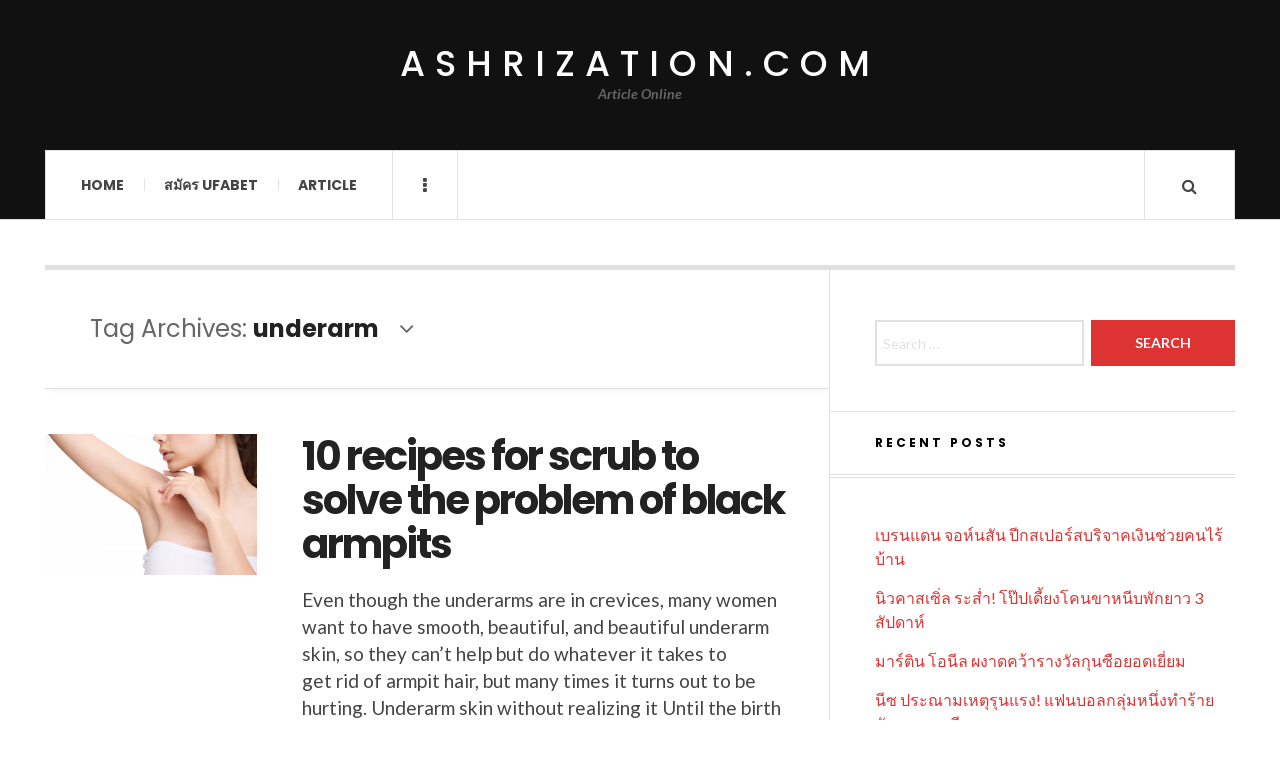

--- FILE ---
content_type: text/html; charset=UTF-8
request_url: https://ashrization.com/tag/underarm/
body_size: 11055
content:

<!DOCTYPE html>
<html lang="en-US">
<head>
	<meta charset="UTF-8" />
	<meta name="viewport" content="width=device-width, initial-scale=1" />
    <link rel="pingback" href="https://ashrization.com/xmlrpc.php" />
    <meta name='robots' content='index, follow, max-image-preview:large, max-snippet:-1, max-video-preview:-1' />

	<!-- This site is optimized with the Yoast SEO plugin v23.4 - https://yoast.com/wordpress/plugins/seo/ -->
	<title>underarm Archives - ashrization.com</title>
	<link rel="canonical" href="https://ashrization.com/tag/underarm/" />
	<meta property="og:locale" content="en_US" />
	<meta property="og:type" content="article" />
	<meta property="og:title" content="underarm Archives - ashrization.com" />
	<meta property="og:url" content="https://ashrization.com/tag/underarm/" />
	<meta property="og:site_name" content="ashrization.com" />
	<meta name="twitter:card" content="summary_large_image" />
	<script type="application/ld+json" class="yoast-schema-graph">{"@context":"https://schema.org","@graph":[{"@type":"CollectionPage","@id":"https://ashrization.com/tag/underarm/","url":"https://ashrization.com/tag/underarm/","name":"underarm Archives - ashrization.com","isPartOf":{"@id":"https://ashrization.com/#website"},"primaryImageOfPage":{"@id":"https://ashrization.com/tag/underarm/#primaryimage"},"image":{"@id":"https://ashrization.com/tag/underarm/#primaryimage"},"thumbnailUrl":"https://ashrization.com/wp-content/uploads/2021/04/pasted-image-0.png","breadcrumb":{"@id":"https://ashrization.com/tag/underarm/#breadcrumb"},"inLanguage":"en-US"},{"@type":"ImageObject","inLanguage":"en-US","@id":"https://ashrization.com/tag/underarm/#primaryimage","url":"https://ashrization.com/wp-content/uploads/2021/04/pasted-image-0.png","contentUrl":"https://ashrization.com/wp-content/uploads/2021/04/pasted-image-0.png","width":1000,"height":667,"caption":"underarm"},{"@type":"BreadcrumbList","@id":"https://ashrization.com/tag/underarm/#breadcrumb","itemListElement":[{"@type":"ListItem","position":1,"name":"Home","item":"https://ashrization.com/"},{"@type":"ListItem","position":2,"name":"underarm"}]},{"@type":"WebSite","@id":"https://ashrization.com/#website","url":"https://ashrization.com/","name":"ashrization.com","description":"Article Online","potentialAction":[{"@type":"SearchAction","target":{"@type":"EntryPoint","urlTemplate":"https://ashrization.com/?s={search_term_string}"},"query-input":{"@type":"PropertyValueSpecification","valueRequired":true,"valueName":"search_term_string"}}],"inLanguage":"en-US"}]}</script>
	<!-- / Yoast SEO plugin. -->


<link rel='dns-prefetch' href='//fonts.googleapis.com' />
<link rel="alternate" type="application/rss+xml" title="ashrization.com &raquo; Feed" href="https://ashrization.com/feed/" />
<link rel="alternate" type="application/rss+xml" title="ashrization.com &raquo; Comments Feed" href="https://ashrization.com/comments/feed/" />
<link rel="alternate" type="application/rss+xml" title="ashrization.com &raquo; underarm Tag Feed" href="https://ashrization.com/tag/underarm/feed/" />
<style id='wp-img-auto-sizes-contain-inline-css' type='text/css'>
img:is([sizes=auto i],[sizes^="auto," i]){contain-intrinsic-size:3000px 1500px}
/*# sourceURL=wp-img-auto-sizes-contain-inline-css */
</style>
<style id='wp-emoji-styles-inline-css' type='text/css'>

	img.wp-smiley, img.emoji {
		display: inline !important;
		border: none !important;
		box-shadow: none !important;
		height: 1em !important;
		width: 1em !important;
		margin: 0 0.07em !important;
		vertical-align: -0.1em !important;
		background: none !important;
		padding: 0 !important;
	}
/*# sourceURL=wp-emoji-styles-inline-css */
</style>
<style id='wp-block-library-inline-css' type='text/css'>
:root{--wp-block-synced-color:#7a00df;--wp-block-synced-color--rgb:122,0,223;--wp-bound-block-color:var(--wp-block-synced-color);--wp-editor-canvas-background:#ddd;--wp-admin-theme-color:#007cba;--wp-admin-theme-color--rgb:0,124,186;--wp-admin-theme-color-darker-10:#006ba1;--wp-admin-theme-color-darker-10--rgb:0,107,160.5;--wp-admin-theme-color-darker-20:#005a87;--wp-admin-theme-color-darker-20--rgb:0,90,135;--wp-admin-border-width-focus:2px}@media (min-resolution:192dpi){:root{--wp-admin-border-width-focus:1.5px}}.wp-element-button{cursor:pointer}:root .has-very-light-gray-background-color{background-color:#eee}:root .has-very-dark-gray-background-color{background-color:#313131}:root .has-very-light-gray-color{color:#eee}:root .has-very-dark-gray-color{color:#313131}:root .has-vivid-green-cyan-to-vivid-cyan-blue-gradient-background{background:linear-gradient(135deg,#00d084,#0693e3)}:root .has-purple-crush-gradient-background{background:linear-gradient(135deg,#34e2e4,#4721fb 50%,#ab1dfe)}:root .has-hazy-dawn-gradient-background{background:linear-gradient(135deg,#faaca8,#dad0ec)}:root .has-subdued-olive-gradient-background{background:linear-gradient(135deg,#fafae1,#67a671)}:root .has-atomic-cream-gradient-background{background:linear-gradient(135deg,#fdd79a,#004a59)}:root .has-nightshade-gradient-background{background:linear-gradient(135deg,#330968,#31cdcf)}:root .has-midnight-gradient-background{background:linear-gradient(135deg,#020381,#2874fc)}:root{--wp--preset--font-size--normal:16px;--wp--preset--font-size--huge:42px}.has-regular-font-size{font-size:1em}.has-larger-font-size{font-size:2.625em}.has-normal-font-size{font-size:var(--wp--preset--font-size--normal)}.has-huge-font-size{font-size:var(--wp--preset--font-size--huge)}.has-text-align-center{text-align:center}.has-text-align-left{text-align:left}.has-text-align-right{text-align:right}.has-fit-text{white-space:nowrap!important}#end-resizable-editor-section{display:none}.aligncenter{clear:both}.items-justified-left{justify-content:flex-start}.items-justified-center{justify-content:center}.items-justified-right{justify-content:flex-end}.items-justified-space-between{justify-content:space-between}.screen-reader-text{border:0;clip-path:inset(50%);height:1px;margin:-1px;overflow:hidden;padding:0;position:absolute;width:1px;word-wrap:normal!important}.screen-reader-text:focus{background-color:#ddd;clip-path:none;color:#444;display:block;font-size:1em;height:auto;left:5px;line-height:normal;padding:15px 23px 14px;text-decoration:none;top:5px;width:auto;z-index:100000}html :where(.has-border-color){border-style:solid}html :where([style*=border-top-color]){border-top-style:solid}html :where([style*=border-right-color]){border-right-style:solid}html :where([style*=border-bottom-color]){border-bottom-style:solid}html :where([style*=border-left-color]){border-left-style:solid}html :where([style*=border-width]){border-style:solid}html :where([style*=border-top-width]){border-top-style:solid}html :where([style*=border-right-width]){border-right-style:solid}html :where([style*=border-bottom-width]){border-bottom-style:solid}html :where([style*=border-left-width]){border-left-style:solid}html :where(img[class*=wp-image-]){height:auto;max-width:100%}:where(figure){margin:0 0 1em}html :where(.is-position-sticky){--wp-admin--admin-bar--position-offset:var(--wp-admin--admin-bar--height,0px)}@media screen and (max-width:600px){html :where(.is-position-sticky){--wp-admin--admin-bar--position-offset:0px}}

/*# sourceURL=wp-block-library-inline-css */
</style><style id='wp-block-heading-inline-css' type='text/css'>
h1:where(.wp-block-heading).has-background,h2:where(.wp-block-heading).has-background,h3:where(.wp-block-heading).has-background,h4:where(.wp-block-heading).has-background,h5:where(.wp-block-heading).has-background,h6:where(.wp-block-heading).has-background{padding:1.25em 2.375em}h1.has-text-align-left[style*=writing-mode]:where([style*=vertical-lr]),h1.has-text-align-right[style*=writing-mode]:where([style*=vertical-rl]),h2.has-text-align-left[style*=writing-mode]:where([style*=vertical-lr]),h2.has-text-align-right[style*=writing-mode]:where([style*=vertical-rl]),h3.has-text-align-left[style*=writing-mode]:where([style*=vertical-lr]),h3.has-text-align-right[style*=writing-mode]:where([style*=vertical-rl]),h4.has-text-align-left[style*=writing-mode]:where([style*=vertical-lr]),h4.has-text-align-right[style*=writing-mode]:where([style*=vertical-rl]),h5.has-text-align-left[style*=writing-mode]:where([style*=vertical-lr]),h5.has-text-align-right[style*=writing-mode]:where([style*=vertical-rl]),h6.has-text-align-left[style*=writing-mode]:where([style*=vertical-lr]),h6.has-text-align-right[style*=writing-mode]:where([style*=vertical-rl]){rotate:180deg}
/*# sourceURL=https://ashrization.com/wp-includes/blocks/heading/style.min.css */
</style>
<style id='wp-block-paragraph-inline-css' type='text/css'>
.is-small-text{font-size:.875em}.is-regular-text{font-size:1em}.is-large-text{font-size:2.25em}.is-larger-text{font-size:3em}.has-drop-cap:not(:focus):first-letter{float:left;font-size:8.4em;font-style:normal;font-weight:100;line-height:.68;margin:.05em .1em 0 0;text-transform:uppercase}body.rtl .has-drop-cap:not(:focus):first-letter{float:none;margin-left:.1em}p.has-drop-cap.has-background{overflow:hidden}:root :where(p.has-background){padding:1.25em 2.375em}:where(p.has-text-color:not(.has-link-color)) a{color:inherit}p.has-text-align-left[style*="writing-mode:vertical-lr"],p.has-text-align-right[style*="writing-mode:vertical-rl"]{rotate:180deg}
/*# sourceURL=https://ashrization.com/wp-includes/blocks/paragraph/style.min.css */
</style>
<style id='global-styles-inline-css' type='text/css'>
:root{--wp--preset--aspect-ratio--square: 1;--wp--preset--aspect-ratio--4-3: 4/3;--wp--preset--aspect-ratio--3-4: 3/4;--wp--preset--aspect-ratio--3-2: 3/2;--wp--preset--aspect-ratio--2-3: 2/3;--wp--preset--aspect-ratio--16-9: 16/9;--wp--preset--aspect-ratio--9-16: 9/16;--wp--preset--color--black: #000000;--wp--preset--color--cyan-bluish-gray: #abb8c3;--wp--preset--color--white: #ffffff;--wp--preset--color--pale-pink: #f78da7;--wp--preset--color--vivid-red: #cf2e2e;--wp--preset--color--luminous-vivid-orange: #ff6900;--wp--preset--color--luminous-vivid-amber: #fcb900;--wp--preset--color--light-green-cyan: #7bdcb5;--wp--preset--color--vivid-green-cyan: #00d084;--wp--preset--color--pale-cyan-blue: #8ed1fc;--wp--preset--color--vivid-cyan-blue: #0693e3;--wp--preset--color--vivid-purple: #9b51e0;--wp--preset--gradient--vivid-cyan-blue-to-vivid-purple: linear-gradient(135deg,rgb(6,147,227) 0%,rgb(155,81,224) 100%);--wp--preset--gradient--light-green-cyan-to-vivid-green-cyan: linear-gradient(135deg,rgb(122,220,180) 0%,rgb(0,208,130) 100%);--wp--preset--gradient--luminous-vivid-amber-to-luminous-vivid-orange: linear-gradient(135deg,rgb(252,185,0) 0%,rgb(255,105,0) 100%);--wp--preset--gradient--luminous-vivid-orange-to-vivid-red: linear-gradient(135deg,rgb(255,105,0) 0%,rgb(207,46,46) 100%);--wp--preset--gradient--very-light-gray-to-cyan-bluish-gray: linear-gradient(135deg,rgb(238,238,238) 0%,rgb(169,184,195) 100%);--wp--preset--gradient--cool-to-warm-spectrum: linear-gradient(135deg,rgb(74,234,220) 0%,rgb(151,120,209) 20%,rgb(207,42,186) 40%,rgb(238,44,130) 60%,rgb(251,105,98) 80%,rgb(254,248,76) 100%);--wp--preset--gradient--blush-light-purple: linear-gradient(135deg,rgb(255,206,236) 0%,rgb(152,150,240) 100%);--wp--preset--gradient--blush-bordeaux: linear-gradient(135deg,rgb(254,205,165) 0%,rgb(254,45,45) 50%,rgb(107,0,62) 100%);--wp--preset--gradient--luminous-dusk: linear-gradient(135deg,rgb(255,203,112) 0%,rgb(199,81,192) 50%,rgb(65,88,208) 100%);--wp--preset--gradient--pale-ocean: linear-gradient(135deg,rgb(255,245,203) 0%,rgb(182,227,212) 50%,rgb(51,167,181) 100%);--wp--preset--gradient--electric-grass: linear-gradient(135deg,rgb(202,248,128) 0%,rgb(113,206,126) 100%);--wp--preset--gradient--midnight: linear-gradient(135deg,rgb(2,3,129) 0%,rgb(40,116,252) 100%);--wp--preset--font-size--small: 13px;--wp--preset--font-size--medium: 20px;--wp--preset--font-size--large: 36px;--wp--preset--font-size--x-large: 42px;--wp--preset--spacing--20: 0.44rem;--wp--preset--spacing--30: 0.67rem;--wp--preset--spacing--40: 1rem;--wp--preset--spacing--50: 1.5rem;--wp--preset--spacing--60: 2.25rem;--wp--preset--spacing--70: 3.38rem;--wp--preset--spacing--80: 5.06rem;--wp--preset--shadow--natural: 6px 6px 9px rgba(0, 0, 0, 0.2);--wp--preset--shadow--deep: 12px 12px 50px rgba(0, 0, 0, 0.4);--wp--preset--shadow--sharp: 6px 6px 0px rgba(0, 0, 0, 0.2);--wp--preset--shadow--outlined: 6px 6px 0px -3px rgb(255, 255, 255), 6px 6px rgb(0, 0, 0);--wp--preset--shadow--crisp: 6px 6px 0px rgb(0, 0, 0);}:where(.is-layout-flex){gap: 0.5em;}:where(.is-layout-grid){gap: 0.5em;}body .is-layout-flex{display: flex;}.is-layout-flex{flex-wrap: wrap;align-items: center;}.is-layout-flex > :is(*, div){margin: 0;}body .is-layout-grid{display: grid;}.is-layout-grid > :is(*, div){margin: 0;}:where(.wp-block-columns.is-layout-flex){gap: 2em;}:where(.wp-block-columns.is-layout-grid){gap: 2em;}:where(.wp-block-post-template.is-layout-flex){gap: 1.25em;}:where(.wp-block-post-template.is-layout-grid){gap: 1.25em;}.has-black-color{color: var(--wp--preset--color--black) !important;}.has-cyan-bluish-gray-color{color: var(--wp--preset--color--cyan-bluish-gray) !important;}.has-white-color{color: var(--wp--preset--color--white) !important;}.has-pale-pink-color{color: var(--wp--preset--color--pale-pink) !important;}.has-vivid-red-color{color: var(--wp--preset--color--vivid-red) !important;}.has-luminous-vivid-orange-color{color: var(--wp--preset--color--luminous-vivid-orange) !important;}.has-luminous-vivid-amber-color{color: var(--wp--preset--color--luminous-vivid-amber) !important;}.has-light-green-cyan-color{color: var(--wp--preset--color--light-green-cyan) !important;}.has-vivid-green-cyan-color{color: var(--wp--preset--color--vivid-green-cyan) !important;}.has-pale-cyan-blue-color{color: var(--wp--preset--color--pale-cyan-blue) !important;}.has-vivid-cyan-blue-color{color: var(--wp--preset--color--vivid-cyan-blue) !important;}.has-vivid-purple-color{color: var(--wp--preset--color--vivid-purple) !important;}.has-black-background-color{background-color: var(--wp--preset--color--black) !important;}.has-cyan-bluish-gray-background-color{background-color: var(--wp--preset--color--cyan-bluish-gray) !important;}.has-white-background-color{background-color: var(--wp--preset--color--white) !important;}.has-pale-pink-background-color{background-color: var(--wp--preset--color--pale-pink) !important;}.has-vivid-red-background-color{background-color: var(--wp--preset--color--vivid-red) !important;}.has-luminous-vivid-orange-background-color{background-color: var(--wp--preset--color--luminous-vivid-orange) !important;}.has-luminous-vivid-amber-background-color{background-color: var(--wp--preset--color--luminous-vivid-amber) !important;}.has-light-green-cyan-background-color{background-color: var(--wp--preset--color--light-green-cyan) !important;}.has-vivid-green-cyan-background-color{background-color: var(--wp--preset--color--vivid-green-cyan) !important;}.has-pale-cyan-blue-background-color{background-color: var(--wp--preset--color--pale-cyan-blue) !important;}.has-vivid-cyan-blue-background-color{background-color: var(--wp--preset--color--vivid-cyan-blue) !important;}.has-vivid-purple-background-color{background-color: var(--wp--preset--color--vivid-purple) !important;}.has-black-border-color{border-color: var(--wp--preset--color--black) !important;}.has-cyan-bluish-gray-border-color{border-color: var(--wp--preset--color--cyan-bluish-gray) !important;}.has-white-border-color{border-color: var(--wp--preset--color--white) !important;}.has-pale-pink-border-color{border-color: var(--wp--preset--color--pale-pink) !important;}.has-vivid-red-border-color{border-color: var(--wp--preset--color--vivid-red) !important;}.has-luminous-vivid-orange-border-color{border-color: var(--wp--preset--color--luminous-vivid-orange) !important;}.has-luminous-vivid-amber-border-color{border-color: var(--wp--preset--color--luminous-vivid-amber) !important;}.has-light-green-cyan-border-color{border-color: var(--wp--preset--color--light-green-cyan) !important;}.has-vivid-green-cyan-border-color{border-color: var(--wp--preset--color--vivid-green-cyan) !important;}.has-pale-cyan-blue-border-color{border-color: var(--wp--preset--color--pale-cyan-blue) !important;}.has-vivid-cyan-blue-border-color{border-color: var(--wp--preset--color--vivid-cyan-blue) !important;}.has-vivid-purple-border-color{border-color: var(--wp--preset--color--vivid-purple) !important;}.has-vivid-cyan-blue-to-vivid-purple-gradient-background{background: var(--wp--preset--gradient--vivid-cyan-blue-to-vivid-purple) !important;}.has-light-green-cyan-to-vivid-green-cyan-gradient-background{background: var(--wp--preset--gradient--light-green-cyan-to-vivid-green-cyan) !important;}.has-luminous-vivid-amber-to-luminous-vivid-orange-gradient-background{background: var(--wp--preset--gradient--luminous-vivid-amber-to-luminous-vivid-orange) !important;}.has-luminous-vivid-orange-to-vivid-red-gradient-background{background: var(--wp--preset--gradient--luminous-vivid-orange-to-vivid-red) !important;}.has-very-light-gray-to-cyan-bluish-gray-gradient-background{background: var(--wp--preset--gradient--very-light-gray-to-cyan-bluish-gray) !important;}.has-cool-to-warm-spectrum-gradient-background{background: var(--wp--preset--gradient--cool-to-warm-spectrum) !important;}.has-blush-light-purple-gradient-background{background: var(--wp--preset--gradient--blush-light-purple) !important;}.has-blush-bordeaux-gradient-background{background: var(--wp--preset--gradient--blush-bordeaux) !important;}.has-luminous-dusk-gradient-background{background: var(--wp--preset--gradient--luminous-dusk) !important;}.has-pale-ocean-gradient-background{background: var(--wp--preset--gradient--pale-ocean) !important;}.has-electric-grass-gradient-background{background: var(--wp--preset--gradient--electric-grass) !important;}.has-midnight-gradient-background{background: var(--wp--preset--gradient--midnight) !important;}.has-small-font-size{font-size: var(--wp--preset--font-size--small) !important;}.has-medium-font-size{font-size: var(--wp--preset--font-size--medium) !important;}.has-large-font-size{font-size: var(--wp--preset--font-size--large) !important;}.has-x-large-font-size{font-size: var(--wp--preset--font-size--x-large) !important;}
/*# sourceURL=global-styles-inline-css */
</style>

<style id='classic-theme-styles-inline-css' type='text/css'>
/*! This file is auto-generated */
.wp-block-button__link{color:#fff;background-color:#32373c;border-radius:9999px;box-shadow:none;text-decoration:none;padding:calc(.667em + 2px) calc(1.333em + 2px);font-size:1.125em}.wp-block-file__button{background:#32373c;color:#fff;text-decoration:none}
/*# sourceURL=/wp-includes/css/classic-themes.min.css */
</style>
<link rel='stylesheet' id='ac_style-css' href='https://ashrization.com/wp-content/themes/justwrite/style.css?ver=2.0.3.6' type='text/css' media='all' />
<link rel='stylesheet' id='ac_icons-css' href='https://ashrization.com/wp-content/themes/justwrite/assets/icons/css/font-awesome.min.css?ver=4.7.0' type='text/css' media='all' />
<link rel='stylesheet' id='ac_webfonts_style5-css' href='//fonts.googleapis.com/css?family=Poppins%3A400%2C500%2C700%7CLato%3A400%2C700%2C900%2C400italic%2C700italic' type='text/css' media='all' />
<link rel='stylesheet' id='ac_webfonts_selected-style5-css' href='https://ashrization.com/wp-content/themes/justwrite/assets/css/font-style5.css' type='text/css' media='all' />
<script type="text/javascript" src="https://ashrization.com/wp-includes/js/jquery/jquery.min.js?ver=3.7.1" id="jquery-core-js"></script>
<script type="text/javascript" src="https://ashrization.com/wp-includes/js/jquery/jquery-migrate.min.js?ver=3.4.1" id="jquery-migrate-js"></script>
<script type="text/javascript" src="https://ashrization.com/wp-content/themes/justwrite/assets/js/html5.js?ver=3.7.0" id="ac_js_html5-js"></script>
<link rel="https://api.w.org/" href="https://ashrization.com/wp-json/" /><link rel="alternate" title="JSON" type="application/json" href="https://ashrization.com/wp-json/wp/v2/tags/19" /><link rel="EditURI" type="application/rsd+xml" title="RSD" href="https://ashrization.com/xmlrpc.php?rsd" />
<meta name="generator" content="WordPress 6.9" />
      <!-- Customizer - Saved Styles-->
      <style type="text/css">
						
			</style><!-- END Customizer - Saved Styles -->
	</head>

<body class="archive tag tag-underarm tag-19 wp-theme-justwrite">

<header id="main-header" class="header-wrap">

<div class="wrap">

	<div class="top logo-text logo-centered clearfix">
    
    	<div class="logo logo-text logo-centered">
        	<a href="https://ashrization.com" title="ashrization.com" class="logo-contents logo-text logo-centered">ashrization.com</a>
                        <h2 class="description">Article Online</h2>
                    </div><!-- END .logo -->
        
                
    </div><!-- END .top -->
    
    
    <nav class="menu-wrap" role="navigation">
		<ul class="menu-main mobile-menu superfish"><li id="menu-item-8" class="menu-item menu-item-type-custom menu-item-object-custom menu-item-home menu-item-8"><a href="https://ashrization.com">Home</a></li>
<li id="menu-item-10" class="menu-item menu-item-type-custom menu-item-object-custom menu-item-10"><a href="https://ufabet999.com/register">สมัคร UFABET</a></li>
<li id="menu-item-11" class="menu-item menu-item-type-taxonomy menu-item-object-category menu-item-11"><a href="https://ashrization.com/category/article/">Article</a></li>
</ul>        
        <a href="#" class="mobile-menu-button"><i class="fa fa-navicon"></i> </a>
                        <a href="#" class="browse-more" id="browse-more"><i class="fa fa-ellipsis-v"></i> </a>
                        <a href="#" class="search-button"><i class="fa fa-search"></i> </a>
                
        
        
        <div class="search-wrap nobs">
        	<form role="search" id="header-search" method="get" class="search-form" action="https://ashrization.com/">
            	<input type="submit" class="search-submit" value="Search" />
            	<div class="field-wrap">
					<input type="search" class="search-field" placeholder="type your keywords ..." value="" name="s" title="Search for:" />
				</div>
			</form>
        </div><!-- END .search-wrap -->
        
    </nav><!-- END .menu-wrap -->
    
        
</div><!-- END .wrap -->
</header><!-- END .header-wrap -->


<div class="wrap" id="content-wrap">


<section class="container main-section clearfix">
	
    
<section class="mini-sidebar">
		<header class="browse-by-wrap clearfix">
    	<h2 class="browse-by-title">Browse By</h2>
        <a href="#" class="close-browse-by"><i class="fa fa-times"></i></a>
    </header><!-- END .browse-by -->
    
        
             
	<aside class="side-box">
		<h3 class="sidebar-heading">Archives</h3>
		<nav class="sb-content clearfix">
			<ul class="normal-list">
					<li><a href='https://ashrization.com/2025/12/'>December 2025</a></li>
	<li><a href='https://ashrization.com/2025/11/'>November 2025</a></li>
	<li><a href='https://ashrization.com/2025/07/'>July 2025</a></li>
	<li><a href='https://ashrization.com/2025/05/'>May 2025</a></li>
	<li><a href='https://ashrization.com/2025/03/'>March 2025</a></li>
	<li><a href='https://ashrization.com/2025/01/'>January 2025</a></li>
	<li><a href='https://ashrization.com/2024/09/'>September 2024</a></li>
	<li><a href='https://ashrization.com/2024/06/'>June 2024</a></li>
	<li><a href='https://ashrization.com/2024/03/'>March 2024</a></li>
	<li><a href='https://ashrization.com/2023/12/'>December 2023</a></li>
	<li><a href='https://ashrization.com/2023/10/'>October 2023</a></li>
	<li><a href='https://ashrization.com/2023/09/'>September 2023</a></li>
			</ul>
		</nav><!-- END .sb-content -->
	</aside><!-- END .sidebox -->
    
    <div class="side-box larger">
    		<h3 class="sidebar-heading">Calendar</h3>
            <div class="sb-content clearfix">
            	<table id="wp-calendar" class="wp-calendar-table">
	<caption>January 2026</caption>
	<thead>
	<tr>
		<th scope="col" aria-label="Monday">M</th>
		<th scope="col" aria-label="Tuesday">T</th>
		<th scope="col" aria-label="Wednesday">W</th>
		<th scope="col" aria-label="Thursday">T</th>
		<th scope="col" aria-label="Friday">F</th>
		<th scope="col" aria-label="Saturday">S</th>
		<th scope="col" aria-label="Sunday">S</th>
	</tr>
	</thead>
	<tbody>
	<tr>
		<td colspan="3" class="pad">&nbsp;</td><td>1</td><td>2</td><td>3</td><td>4</td>
	</tr>
	<tr>
		<td>5</td><td>6</td><td>7</td><td>8</td><td>9</td><td>10</td><td>11</td>
	</tr>
	<tr>
		<td>12</td><td>13</td><td>14</td><td>15</td><td>16</td><td>17</td><td>18</td>
	</tr>
	<tr>
		<td>19</td><td>20</td><td>21</td><td>22</td><td>23</td><td>24</td><td id="today">25</td>
	</tr>
	<tr>
		<td>26</td><td>27</td><td>28</td><td>29</td><td>30</td><td>31</td>
		<td class="pad" colspan="1">&nbsp;</td>
	</tr>
	</tbody>
	</table><nav aria-label="Previous and next months" class="wp-calendar-nav">
		<span class="wp-calendar-nav-prev"><a href="https://ashrization.com/2025/12/">&laquo; Dec</a></span>
		<span class="pad">&nbsp;</span>
		<span class="wp-calendar-nav-next">&nbsp;</span>
	</nav>		</div><!-- END .sb-content -->
	</div><!-- END .sidebox -->
    
    <div class="wrap-over-1600">
    	<!-- 
        	 If you want to add something in this sidebar please place your code bellow. 
        	 It will show up only when your screen resolution is above 1600 pixels.	
		-->
		
                
    </div><!-- END .wrap-over-1600 -->
    </section><!-- END .mini-sidebar -->

<div class="mini-sidebar-bg"></div>
    
    <div class="wrap-template-1 clearfix">
    
    <section class="content-wrap with-title" role="main">
    
    	<header class="main-page-title">
        	<h1 class="page-title">Tag Archives: <span>underarm</span><i class="fa fa-angle-down"></i> </h1>
        </header>
    
    	<div class="posts-wrap clearfix">
        
        
<article id="post-77" class="post-template-1 clearfix post-77 post type-post status-publish format-standard has-post-thumbnail hentry category-beauty tag-underarm">
		<figure class="post-thumbnail">
    	<img width="600" height="400" src="https://ashrization.com/wp-content/uploads/2021/04/pasted-image-0-600x400.png" class="attachment-ac-post-thumbnail size-ac-post-thumbnail wp-post-image" alt="underarm" decoding="async" fetchpriority="high" srcset="https://ashrization.com/wp-content/uploads/2021/04/pasted-image-0-600x400.png 600w, https://ashrization.com/wp-content/uploads/2021/04/pasted-image-0-300x200.png 300w, https://ashrization.com/wp-content/uploads/2021/04/pasted-image-0-768x512.png 768w, https://ashrization.com/wp-content/uploads/2021/04/pasted-image-0-210x140.png 210w, https://ashrization.com/wp-content/uploads/2021/04/pasted-image-0.png 1000w" sizes="(max-width: 600px) 100vw, 600px" />	</figure>
    	<div class="post-content">
    	<h2 class="title"><a href="https://ashrization.com/beauty/10-recipes-for-scrub-to-solve-the-problem-of-black-armpits/" rel="bookmark">10 recipes for scrub to solve the problem of black armpits</a></h2>		<p>Even though the underarms are in crevices, many women want to have smooth, beautiful, and beautiful underarm skin, so they can&#8217;t help but do whatever it takes to get rid of armpit hair, but many times it turns out to be hurting. Underarm skin without realizing it Until the birth</p>
        <footer class="details">
        	<span class="post-small-button left p-read-more" id="share-77-rm">
            	<a href="https://ashrization.com/beauty/10-recipes-for-scrub-to-solve-the-problem-of-black-armpits/" rel="nofollow" title="Read More..."><i class="fa fa-ellipsis-h fa-lg"></i></a>
			</span>
                        <time class="detail left index-post-date" datetime="2021-04-23">Apr 23, 2021</time>
			<span class="detail left index-post-author"><em>by</em> <a href="https://ashrization.com/author/admin/" title="Posts by admin" rel="author">admin</a></span>
			<span class="detail left index-post-category"><em>in</em> <a href="https://ashrization.com/category/beauty/" title="View all posts in Beauty" >Beauty</a> </span>		</footer><!-- END .details -->
	</div><!-- END .post-content -->
</article><!-- END #post-77 .post-template-1 -->
        
        </div><!-- END .posts-wrap -->
        
                
    </section><!-- END .content-wrap -->
    
    
<section class="sidebar clearfix">
	<aside id="search-2" class="side-box clearfix widget widget_search"><div class="sb-content clearfix"><form role="search" method="get" class="search-form" action="https://ashrization.com/">
				<label>
					<span class="screen-reader-text">Search for:</span>
					<input type="search" class="search-field" placeholder="Search &hellip;" value="" name="s" />
				</label>
				<input type="submit" class="search-submit" value="Search" />
			</form></div></aside><!-- END .sidebox .widget -->
		<aside id="recent-posts-2" class="side-box clearfix widget widget_recent_entries"><div class="sb-content clearfix">
		<h3 class="sidebar-heading">Recent Posts</h3>
		<ul>
											<li>
					<a href="https://ashrization.com/sport-game/%e0%b9%80%e0%b8%9a%e0%b8%a3%e0%b8%99%e0%b9%81%e0%b8%94%e0%b8%99-%e0%b8%88%e0%b8%ad%e0%b8%ab%e0%b9%8c%e0%b8%99%e0%b8%aa%e0%b8%b1%e0%b8%99-%e0%b8%9b%e0%b8%b5%e0%b8%81%e0%b8%aa%e0%b9%80%e0%b8%9b%e0%b8%ad/">เบรนแดน จอห์นสัน ปีกสเปอร์สบริจาคเงินช่วยคนไร้บ้าน</a>
									</li>
											<li>
					<a href="https://ashrization.com/sport-game/%e0%b8%99%e0%b8%b4%e0%b8%a7%e0%b8%84%e0%b8%b2%e0%b8%aa%e0%b9%80%e0%b8%8b%e0%b8%b4%e0%b9%88%e0%b8%a5-%e0%b8%a3%e0%b8%b0%e0%b8%aa%e0%b9%88%e0%b8%b3-%e0%b9%82%e0%b8%9b%e0%b9%8a%e0%b8%9b%e0%b9%80/">นิวคาสเซิ่ล ระส่ำ! โป๊ปเดี้ยงโคนขาหนีบพักยาว 3 สัปดาห์</a>
									</li>
											<li>
					<a href="https://ashrization.com/sport-game/%e0%b8%a1%e0%b8%b2%e0%b8%a3%e0%b9%8c%e0%b8%95%e0%b8%b4%e0%b8%99-%e0%b9%82%e0%b8%ad%e0%b8%99%e0%b8%b5%e0%b8%a5-%e0%b8%9c%e0%b8%87%e0%b8%b2%e0%b8%94%e0%b8%84%e0%b8%a7%e0%b9%89%e0%b8%b2%e0%b8%a3%e0%b8%b2/">มาร์ติน โอนีล ผงาดคว้ารางวัลกุนซือยอดเยี่ยม</a>
									</li>
											<li>
					<a href="https://ashrization.com/sport-game/%e0%b8%99%e0%b8%b5%e0%b8%8b-%e0%b8%9b%e0%b8%a3%e0%b8%b0%e0%b8%93%e0%b8%b2%e0%b8%a1%e0%b9%80%e0%b8%ab%e0%b8%95%e0%b8%b8%e0%b8%a3%e0%b8%b8%e0%b8%99%e0%b9%81%e0%b8%a3%e0%b8%87-%e0%b9%81%e0%b8%9f/">นีซ ประณามเหตุรุนแรง! แฟนบอลกลุ่มหนึ่งทำร้ายนักเตะและทีมงาน</a>
									</li>
											<li>
					<a href="https://ashrization.com/sport-game/%e0%b8%9b%e0%b8%b2%e0%b9%80%e0%b8%81%e0%b8%95%e0%b9%89%e0%b8%b2-%e0%b9%84%e0%b8%94%e0%b9%89%e0%b8%a3%e0%b8%b1%e0%b8%9a%e0%b8%9c%e0%b8%a5%e0%b8%81%e0%b8%a3%e0%b8%b0%e0%b8%97%e0%b8%9a-%e0%b8%88%e0%b8%b2/">ปาเกต้า ได้รับผลกระทบ จากการสอบสวนข้อกล่าวหาล็อกผล</a>
									</li>
					</ul>

		</div></aside><!-- END .sidebox .widget --><aside id="tag_cloud-3" class="side-box clearfix widget widget_tag_cloud"><div class="sb-content clearfix"><h3 class="sidebar-heading">Tags</h3><div class="tagcloud"><a href="https://ashrization.com/tag/7-strong-women/" class="tag-cloud-link tag-link-12 tag-link-position-1" style="font-size: 10.851851851852pt;" aria-label="7 strong women (4 items)">7 strong women</a>
<a href="https://ashrization.com/tag/antioxidants/" class="tag-cloud-link tag-link-86 tag-link-position-2" style="font-size: 8pt;" aria-label="antioxidants (2 items)">antioxidants</a>
<a href="https://ashrization.com/tag/arsenal/" class="tag-cloud-link tag-link-58 tag-link-position-3" style="font-size: 9.5555555555556pt;" aria-label="Arsenal (3 items)">Arsenal</a>
<a href="https://ashrization.com/tag/bacteria/" class="tag-cloud-link tag-link-109 tag-link-position-4" style="font-size: 8pt;" aria-label="bacteria (2 items)">bacteria</a>
<a href="https://ashrization.com/tag/barcelona/" class="tag-cloud-link tag-link-180 tag-link-position-5" style="font-size: 10.851851851852pt;" aria-label="Barcelona (4 items)">Barcelona</a>
<a href="https://ashrization.com/tag/beauty/" class="tag-cloud-link tag-link-98 tag-link-position-6" style="font-size: 8pt;" aria-label="beauty (2 items)">beauty</a>
<a href="https://ashrization.com/tag/benefits/" class="tag-cloud-link tag-link-85 tag-link-position-7" style="font-size: 9.5555555555556pt;" aria-label="benefits (3 items)">benefits</a>
<a href="https://ashrization.com/tag/body/" class="tag-cloud-link tag-link-87 tag-link-position-8" style="font-size: 8pt;" aria-label="body (2 items)">body</a>
<a href="https://ashrization.com/tag/calcium/" class="tag-cloud-link tag-link-71 tag-link-position-9" style="font-size: 8pt;" aria-label="Calcium (2 items)">Calcium</a>
<a href="https://ashrization.com/tag/coffee/" class="tag-cloud-link tag-link-9 tag-link-position-10" style="font-size: 13.444444444444pt;" aria-label="coffee (7 items)">coffee</a>
<a href="https://ashrization.com/tag/face-beautiful/" class="tag-cloud-link tag-link-18 tag-link-position-11" style="font-size: 16.166666666667pt;" aria-label="Face Beautiful (12 items)">Face Beautiful</a>
<a href="https://ashrization.com/tag/food/" class="tag-cloud-link tag-link-40 tag-link-position-12" style="font-size: 10.851851851852pt;" aria-label="food (4 items)">food</a>
<a href="https://ashrization.com/tag/football/" class="tag-cloud-link tag-link-56 tag-link-position-13" style="font-size: 22pt;" aria-label="football (35 items)">football</a>
<a href="https://ashrization.com/tag/game/" class="tag-cloud-link tag-link-64 tag-link-position-14" style="font-size: 8pt;" aria-label="game (2 items)">game</a>
<a href="https://ashrization.com/tag/health/" class="tag-cloud-link tag-link-48 tag-link-position-15" style="font-size: 19.666666666667pt;" aria-label="health (23 items)">health</a>
<a href="https://ashrization.com/tag/healthy/" class="tag-cloud-link tag-link-88 tag-link-position-16" style="font-size: 8pt;" aria-label="healthy (2 items)">healthy</a>
<a href="https://ashrization.com/tag/how-to/" class="tag-cloud-link tag-link-97 tag-link-position-17" style="font-size: 8pt;" aria-label="How to (2 items)">How to</a>
<a href="https://ashrization.com/tag/if-weight-loss/" class="tag-cloud-link tag-link-49 tag-link-position-18" style="font-size: 8pt;" aria-label="IF weight loss (2 items)">IF weight loss</a>
<a href="https://ashrization.com/tag/lipstick/" class="tag-cloud-link tag-link-14 tag-link-position-19" style="font-size: 16.685185185185pt;" aria-label="lipstick (13 items)">lipstick</a>
<a href="https://ashrization.com/tag/liverpool/" class="tag-cloud-link tag-link-66 tag-link-position-20" style="font-size: 16.166666666667pt;" aria-label="Liverpool (12 items)">Liverpool</a>
<a href="https://ashrization.com/tag/manchester-city/" class="tag-cloud-link tag-link-60 tag-link-position-21" style="font-size: 9.5555555555556pt;" aria-label="Manchester City (3 items)">Manchester City</a>
<a href="https://ashrization.com/tag/manchester-united/" class="tag-cloud-link tag-link-75 tag-link-position-22" style="font-size: 8pt;" aria-label="Manchester United (2 items)">Manchester United</a>
<a href="https://ashrization.com/tag/phone/" class="tag-cloud-link tag-link-8 tag-link-position-23" style="font-size: 13.444444444444pt;" aria-label="phone (7 items)">phone</a>
<a href="https://ashrization.com/tag/premier-league/" class="tag-cloud-link tag-link-65 tag-link-position-24" style="font-size: 18.37037037037pt;" aria-label="Premier League (18 items)">Premier League</a>
<a href="https://ashrization.com/tag/skin/" class="tag-cloud-link tag-link-10 tag-link-position-25" style="font-size: 18.111111111111pt;" aria-label="skin (17 items)">skin</a>
<a href="https://ashrization.com/tag/skin-care/" class="tag-cloud-link tag-link-78 tag-link-position-26" style="font-size: 8pt;" aria-label="skin care (2 items)">skin care</a>
<a href="https://ashrization.com/tag/sleep/" class="tag-cloud-link tag-link-7 tag-link-position-27" style="font-size: 14.092592592593pt;" aria-label="sleep (8 items)">sleep</a>
<a href="https://ashrization.com/tag/sportnews/" class="tag-cloud-link tag-link-57 tag-link-position-28" style="font-size: 12.796296296296pt;" aria-label="sportnews (6 items)">sportnews</a>
<a href="https://ashrization.com/tag/spurs/" class="tag-cloud-link tag-link-174 tag-link-position-29" style="font-size: 8pt;" aria-label="Spurs (2 items)">Spurs</a>
<a href="https://ashrization.com/tag/sunburn-from-swimwear/" class="tag-cloud-link tag-link-13 tag-link-position-30" style="font-size: 9.5555555555556pt;" aria-label="sunburn from swimwear (3 items)">sunburn from swimwear</a>
<a href="https://ashrization.com/tag/the-body/" class="tag-cloud-link tag-link-50 tag-link-position-31" style="font-size: 15.259259259259pt;" aria-label="the body (10 items)">the body</a>
<a href="https://ashrization.com/tag/ufabet/" class="tag-cloud-link tag-link-89 tag-link-position-32" style="font-size: 20.962962962963pt;" aria-label="UFABET (29 items)">UFABET</a>
<a href="https://ashrization.com/tag/vegetables/" class="tag-cloud-link tag-link-44 tag-link-position-33" style="font-size: 9.5555555555556pt;" aria-label="vegetables (3 items)">vegetables</a>
<a href="https://ashrization.com/tag/vitamin-c/" class="tag-cloud-link tag-link-81 tag-link-position-34" style="font-size: 8pt;" aria-label="Vitamin C (2 items)">Vitamin C</a>
<a href="https://ashrization.com/tag/waxing-eyebrows/" class="tag-cloud-link tag-link-17 tag-link-position-35" style="font-size: 11.888888888889pt;" aria-label="waxing eyebrows (5 items)">waxing eyebrows</a>
<a href="https://ashrization.com/tag/weight-loss/" class="tag-cloud-link tag-link-52 tag-link-position-36" style="font-size: 8pt;" aria-label="weight loss (2 items)">weight loss</a>
<a href="https://ashrization.com/tag/women/" class="tag-cloud-link tag-link-51 tag-link-position-37" style="font-size: 10.851851851852pt;" aria-label="women (4 items)">women</a>
<a href="https://ashrization.com/tag/%e0%b8%81%e0%b8%b2%e0%b8%a3%e0%b9%81%e0%b8%82%e0%b9%88%e0%b8%87%e0%b8%82%e0%b8%b1%e0%b8%99/" class="tag-cloud-link tag-link-207 tag-link-position-38" style="font-size: 9.5555555555556pt;" aria-label="การแข่งขัน (3 items)">การแข่งขัน</a>
<a href="https://ashrization.com/tag/%e0%b8%84%e0%b8%a3%e0%b8%b4%e0%b8%aa%e0%b8%95%e0%b8%b1%e0%b8%a5-%e0%b8%9e%e0%b8%b2%e0%b9%80%e0%b8%a5%e0%b8%8b/" class="tag-cloud-link tag-link-204 tag-link-position-39" style="font-size: 8pt;" aria-label="คริสตัล พาเลซ (2 items)">คริสตัล พาเลซ</a>
<a href="https://ashrization.com/tag/%e0%b8%9e%e0%b8%a3%e0%b8%b5%e0%b9%80%e0%b8%a1%e0%b8%b5%e0%b8%a2%e0%b8%a3%e0%b9%8c%e0%b8%a5%e0%b8%b5%e0%b8%81/" class="tag-cloud-link tag-link-198 tag-link-position-40" style="font-size: 13.444444444444pt;" aria-label="พรีเมียร์ลีก (7 items)">พรีเมียร์ลีก</a>
<a href="https://ashrization.com/tag/%e0%b8%9f%e0%b8%b8%e0%b8%95%e0%b8%9a%e0%b8%ad%e0%b8%a5/" class="tag-cloud-link tag-link-197 tag-link-position-41" style="font-size: 14.740740740741pt;" aria-label="ฟุตบอล (9 items)">ฟุตบอล</a>
<a href="https://ashrization.com/tag/%e0%b8%9f%e0%b8%b8%e0%b8%95%e0%b8%9a%e0%b8%ad%e0%b8%a5%e0%b8%ad%e0%b8%b1%e0%b8%87%e0%b8%81%e0%b8%a4%e0%b8%a9/" class="tag-cloud-link tag-link-215 tag-link-position-42" style="font-size: 9.5555555555556pt;" aria-label="ฟุตบอลอังกฤษ (3 items)">ฟุตบอลอังกฤษ</a>
<a href="https://ashrization.com/tag/%e0%b8%a7%e0%b8%b9%e0%b8%a5%e0%b9%8c%e0%b8%9f%e0%b9%81%e0%b8%ae%e0%b8%a1%e0%b8%9b%e0%b9%8c%e0%b8%95%e0%b8%b1%e0%b8%99/" class="tag-cloud-link tag-link-196 tag-link-position-43" style="font-size: 8pt;" aria-label="วูล์ฟแฮมป์ตัน (2 items)">วูล์ฟแฮมป์ตัน</a>
<a href="https://ashrization.com/tag/%e0%b8%aa%e0%b9%82%e0%b8%a1%e0%b8%aa%e0%b8%a3/" class="tag-cloud-link tag-link-200 tag-link-position-44" style="font-size: 13.444444444444pt;" aria-label="สโมสร (7 items)">สโมสร</a>
<a href="https://ashrization.com/tag/%e0%b9%81%e0%b8%9f%e0%b8%99%e0%b8%9a%e0%b8%ad%e0%b8%a5/" class="tag-cloud-link tag-link-199 tag-link-position-45" style="font-size: 15.259259259259pt;" aria-label="แฟนบอล (10 items)">แฟนบอล</a></div>
</div></aside><!-- END .sidebox .widget --><!-- END Sidebar Widgets -->
</section><!-- END .sidebar -->    
    </div><!-- END .wrap-template-1 -->
    
</section><!-- END .container -->



<footer id="main-footer" class="footer-wrap clearfix">
    <aside class="footer-credits">
        <a href="https://ashrization.com" title="ashrization.com" rel="nofollow" class="blog-title">ashrization.com</a>
        <strong class="copyright">Copyright 2021 All rights reserved.</strong>
                        </aside><!-- END .footer-credits -->
    <a href="#" class="back-to-top"><i class="fa fa-angle-up"></i> </a>
</footer><!-- END .footer-wrap -->
</div><!-- END .wrap -->

<script type="speculationrules">
{"prefetch":[{"source":"document","where":{"and":[{"href_matches":"/*"},{"not":{"href_matches":["/wp-*.php","/wp-admin/*","/wp-content/uploads/*","/wp-content/*","/wp-content/plugins/*","/wp-content/themes/justwrite/*","/*\\?(.+)"]}},{"not":{"selector_matches":"a[rel~=\"nofollow\"]"}},{"not":{"selector_matches":".no-prefetch, .no-prefetch a"}}]},"eagerness":"conservative"}]}
</script>
<script type="text/javascript" src="https://ashrization.com/wp-content/themes/justwrite/assets/js/jquery.fitvids.js?ver=1.1" id="ac_js_fitvids-js"></script>
<script type="text/javascript" src="https://ashrization.com/wp-content/themes/justwrite/assets/js/menu-dropdown.js?ver=1.4.8" id="ac_js_menudropdown-js"></script>
<script type="text/javascript" src="https://ashrization.com/wp-content/themes/justwrite/assets/js/myscripts.js?ver=1.0.6" id="ac_js_myscripts-js"></script>
<script id="wp-emoji-settings" type="application/json">
{"baseUrl":"https://s.w.org/images/core/emoji/17.0.2/72x72/","ext":".png","svgUrl":"https://s.w.org/images/core/emoji/17.0.2/svg/","svgExt":".svg","source":{"concatemoji":"https://ashrization.com/wp-includes/js/wp-emoji-release.min.js?ver=6.9"}}
</script>
<script type="module">
/* <![CDATA[ */
/*! This file is auto-generated */
const a=JSON.parse(document.getElementById("wp-emoji-settings").textContent),o=(window._wpemojiSettings=a,"wpEmojiSettingsSupports"),s=["flag","emoji"];function i(e){try{var t={supportTests:e,timestamp:(new Date).valueOf()};sessionStorage.setItem(o,JSON.stringify(t))}catch(e){}}function c(e,t,n){e.clearRect(0,0,e.canvas.width,e.canvas.height),e.fillText(t,0,0);t=new Uint32Array(e.getImageData(0,0,e.canvas.width,e.canvas.height).data);e.clearRect(0,0,e.canvas.width,e.canvas.height),e.fillText(n,0,0);const a=new Uint32Array(e.getImageData(0,0,e.canvas.width,e.canvas.height).data);return t.every((e,t)=>e===a[t])}function p(e,t){e.clearRect(0,0,e.canvas.width,e.canvas.height),e.fillText(t,0,0);var n=e.getImageData(16,16,1,1);for(let e=0;e<n.data.length;e++)if(0!==n.data[e])return!1;return!0}function u(e,t,n,a){switch(t){case"flag":return n(e,"\ud83c\udff3\ufe0f\u200d\u26a7\ufe0f","\ud83c\udff3\ufe0f\u200b\u26a7\ufe0f")?!1:!n(e,"\ud83c\udde8\ud83c\uddf6","\ud83c\udde8\u200b\ud83c\uddf6")&&!n(e,"\ud83c\udff4\udb40\udc67\udb40\udc62\udb40\udc65\udb40\udc6e\udb40\udc67\udb40\udc7f","\ud83c\udff4\u200b\udb40\udc67\u200b\udb40\udc62\u200b\udb40\udc65\u200b\udb40\udc6e\u200b\udb40\udc67\u200b\udb40\udc7f");case"emoji":return!a(e,"\ud83e\u1fac8")}return!1}function f(e,t,n,a){let r;const o=(r="undefined"!=typeof WorkerGlobalScope&&self instanceof WorkerGlobalScope?new OffscreenCanvas(300,150):document.createElement("canvas")).getContext("2d",{willReadFrequently:!0}),s=(o.textBaseline="top",o.font="600 32px Arial",{});return e.forEach(e=>{s[e]=t(o,e,n,a)}),s}function r(e){var t=document.createElement("script");t.src=e,t.defer=!0,document.head.appendChild(t)}a.supports={everything:!0,everythingExceptFlag:!0},new Promise(t=>{let n=function(){try{var e=JSON.parse(sessionStorage.getItem(o));if("object"==typeof e&&"number"==typeof e.timestamp&&(new Date).valueOf()<e.timestamp+604800&&"object"==typeof e.supportTests)return e.supportTests}catch(e){}return null}();if(!n){if("undefined"!=typeof Worker&&"undefined"!=typeof OffscreenCanvas&&"undefined"!=typeof URL&&URL.createObjectURL&&"undefined"!=typeof Blob)try{var e="postMessage("+f.toString()+"("+[JSON.stringify(s),u.toString(),c.toString(),p.toString()].join(",")+"));",a=new Blob([e],{type:"text/javascript"});const r=new Worker(URL.createObjectURL(a),{name:"wpTestEmojiSupports"});return void(r.onmessage=e=>{i(n=e.data),r.terminate(),t(n)})}catch(e){}i(n=f(s,u,c,p))}t(n)}).then(e=>{for(const n in e)a.supports[n]=e[n],a.supports.everything=a.supports.everything&&a.supports[n],"flag"!==n&&(a.supports.everythingExceptFlag=a.supports.everythingExceptFlag&&a.supports[n]);var t;a.supports.everythingExceptFlag=a.supports.everythingExceptFlag&&!a.supports.flag,a.supports.everything||((t=a.source||{}).concatemoji?r(t.concatemoji):t.wpemoji&&t.twemoji&&(r(t.twemoji),r(t.wpemoji)))});
//# sourceURL=https://ashrization.com/wp-includes/js/wp-emoji-loader.min.js
/* ]]> */
</script>

</body>
</html>
